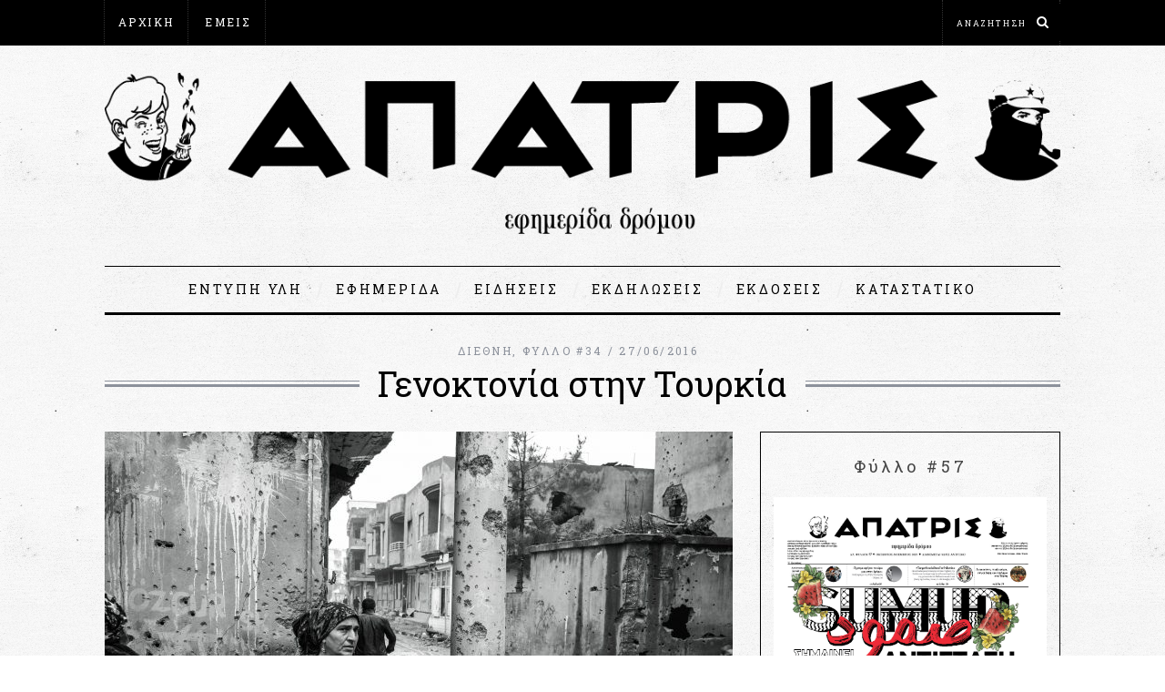

--- FILE ---
content_type: text/html; charset=UTF-8
request_url: https://apatris.org/genoktonia-stin-tourkia/
body_size: 22518
content:
<!DOCTYPE html>
<!--[if lt IE 9]><html lang="el" class="oldie"><![endif]-->
<!--[if (gte IE 9) | !(IE)]><!--><html lang="el" class="modern"><!--<![endif]-->
<head>
<meta charset="UTF-8" />
<meta name="viewport" content="width=device-width, initial-scale=1" />
<!--[if IE]><meta http-equiv='X-UA-Compatible' content='IE=edge,chrome=1'><![endif]-->
<title>Γενοκτονία στην Τουρκία - ΑΠΑΤΡΙΣ Εφημερίδα Δρόμου</title>
<link rel="shortcut icon" href="https://apatris.org/wp-content/uploads/2015/10/favicon.ico" />
<link rel="apple-touch-icon-precomposed" href="https://apatris.org/wp-content/uploads/2015/10/apatrislogo_retina.jpg" />

<meta name='robots' content='index, follow, max-image-preview:large, max-snippet:-1, max-video-preview:-1' />

            <script data-no-defer="1" data-ezscrex="false" data-cfasync="false" data-pagespeed-no-defer data-cookieconsent="ignore">
                var ctPublicFunctions = {"_ajax_nonce":"ab74fffbf9","_rest_nonce":"183794c66e","_ajax_url":"\/wp-admin\/admin-ajax.php","_rest_url":"https:\/\/apatris.org\/wp-json\/","data__cookies_type":"none","data__ajax_type":"rest","data__bot_detector_enabled":0,"data__frontend_data_log_enabled":1,"cookiePrefix":"","wprocket_detected":false,"host_url":"apatris.org","text__ee_click_to_select":"Click to select the whole data","text__ee_original_email":"The complete one is","text__ee_got_it":"Got it","text__ee_blocked":"Blocked","text__ee_cannot_connect":"Cannot connect","text__ee_cannot_decode":"Can not decode email. Unknown reason","text__ee_email_decoder":"CleanTalk email decoder","text__ee_wait_for_decoding":"The magic is on the way!","text__ee_decoding_process":"Please wait a few seconds while we decode the contact data."}
            </script>
        
            <script data-no-defer="1" data-ezscrex="false" data-cfasync="false" data-pagespeed-no-defer data-cookieconsent="ignore">
                var ctPublic = {"_ajax_nonce":"ab74fffbf9","settings__forms__check_internal":"0","settings__forms__check_external":"0","settings__forms__force_protection":0,"settings__forms__search_test":"1","settings__forms__wc_add_to_cart":"0","settings__data__bot_detector_enabled":0,"settings__sfw__anti_crawler":0,"blog_home":"https:\/\/apatris.org\/","pixel__setting":"3","pixel__enabled":false,"pixel__url":"https:\/\/moderate9-v4.cleantalk.org\/pixel\/a6b6c1dd4e6e657df1a12534d64f7a8d.gif","data__email_check_before_post":"1","data__email_check_exist_post":0,"data__cookies_type":"none","data__key_is_ok":false,"data__visible_fields_required":true,"wl_brandname":"Anti-Spam by CleanTalk","wl_brandname_short":"CleanTalk","ct_checkjs_key":1484755028,"emailEncoderPassKey":"35ee282710950e559821bc6abc5a47e8","bot_detector_forms_excluded":"W10=","advancedCacheExists":false,"varnishCacheExists":false,"wc_ajax_add_to_cart":false}
            </script>
        
	<!-- This site is optimized with the Yoast SEO plugin v26.8 - https://yoast.com/product/yoast-seo-wordpress/ -->
	<meta name="description" content="Η Nusaybin παραδίδεται μετά από 74 ημέρες ολοκληρωτικά κατεστραμμένη, αφήνοντας ερείπια και εκκωφαντική σιωπή. Το μόνο που ζήτησε ήταν αυτόνομη τοπική αυτοδιοίκηση, φεμινισμό και πραγματική δημοκρατία." />
	<link rel="canonical" href="https://apatris.org/genoktonia-stin-tourkia/" />
	<meta property="og:locale" content="el_GR" />
	<meta property="og:type" content="article" />
	<meta property="og:title" content="Γενοκτονία στην Τουρκία - ΑΠΑΤΡΙΣ Εφημερίδα Δρόμου" />
	<meta property="og:description" content="Η Nusaybin παραδίδεται μετά από 74 ημέρες ολοκληρωτικά κατεστραμμένη, αφήνοντας ερείπια και εκκωφαντική σιωπή. Το μόνο που ζήτησε ήταν αυτόνομη τοπική αυτοδιοίκηση, φεμινισμό και πραγματική δημοκρατία." />
	<meta property="og:url" content="https://apatris.org/genoktonia-stin-tourkia/" />
	<meta property="og:site_name" content="ΑΠΑΤΡΙΣ Εφημερίδα Δρόμου" />
	<meta property="article:published_time" content="2016-06-27T13:15:32+00:00" />
	<meta property="article:modified_time" content="2021-02-05T00:33:31+00:00" />
	<meta property="og:image" content="https://apatris.org/wp-content/uploads/2016/06/29mag-29turkey-t_CA2-superJumbo.jpg" />
	<meta property="og:image:width" content="2048" />
	<meta property="og:image:height" content="1366" />
	<meta property="og:image:type" content="image/jpeg" />
	<meta name="author" content="Stelinsky" />
	<meta name="twitter:card" content="summary_large_image" />
	<meta name="twitter:label1" content="Συντάχθηκε από" />
	<meta name="twitter:data1" content="Stelinsky" />
	<script type="application/ld+json" class="yoast-schema-graph">{"@context":"https://schema.org","@graph":[{"@type":"Article","@id":"https://apatris.org/genoktonia-stin-tourkia/#article","isPartOf":{"@id":"https://apatris.org/genoktonia-stin-tourkia/"},"author":{"name":"Stelinsky","@id":"https://apatris.org/#/schema/person/5bc1141f84b6204614d7b57d2c75c76c"},"headline":"Γενοκτονία στην Τουρκία","datePublished":"2016-06-27T13:15:32+00:00","dateModified":"2021-02-05T00:33:31+00:00","mainEntityOfPage":{"@id":"https://apatris.org/genoktonia-stin-tourkia/"},"wordCount":18,"publisher":{"@id":"https://apatris.org/#organization"},"image":{"@id":"https://apatris.org/genoktonia-stin-tourkia/#primaryimage"},"thumbnailUrl":"https://apatris.org/wp-content/uploads/2016/06/29mag-29turkey-t_CA2-superJumbo.jpg","articleSection":["ΔΙΕΘΝΗ","ΦΥΛΛΟ #34"],"inLanguage":"el"},{"@type":"WebPage","@id":"https://apatris.org/genoktonia-stin-tourkia/","url":"https://apatris.org/genoktonia-stin-tourkia/","name":"Γενοκτονία στην Τουρκία - ΑΠΑΤΡΙΣ Εφημερίδα Δρόμου","isPartOf":{"@id":"https://apatris.org/#website"},"primaryImageOfPage":{"@id":"https://apatris.org/genoktonia-stin-tourkia/#primaryimage"},"image":{"@id":"https://apatris.org/genoktonia-stin-tourkia/#primaryimage"},"thumbnailUrl":"https://apatris.org/wp-content/uploads/2016/06/29mag-29turkey-t_CA2-superJumbo.jpg","datePublished":"2016-06-27T13:15:32+00:00","dateModified":"2021-02-05T00:33:31+00:00","description":"Η Nusaybin παραδίδεται μετά από 74 ημέρες ολοκληρωτικά κατεστραμμένη, αφήνοντας ερείπια και εκκωφαντική σιωπή. Το μόνο που ζήτησε ήταν αυτόνομη τοπική αυτοδιοίκηση, φεμινισμό και πραγματική δημοκρατία.","breadcrumb":{"@id":"https://apatris.org/genoktonia-stin-tourkia/#breadcrumb"},"inLanguage":"el","potentialAction":[{"@type":"ReadAction","target":["https://apatris.org/genoktonia-stin-tourkia/"]}]},{"@type":"ImageObject","inLanguage":"el","@id":"https://apatris.org/genoktonia-stin-tourkia/#primaryimage","url":"https://apatris.org/wp-content/uploads/2016/06/29mag-29turkey-t_CA2-superJumbo.jpg","contentUrl":"https://apatris.org/wp-content/uploads/2016/06/29mag-29turkey-t_CA2-superJumbo.jpg","width":2048,"height":1366},{"@type":"BreadcrumbList","@id":"https://apatris.org/genoktonia-stin-tourkia/#breadcrumb","itemListElement":[{"@type":"ListItem","position":1,"name":"Home","item":"https://apatris.org/"},{"@type":"ListItem","position":2,"name":"Γενοκτονία στην Τουρκία"}]},{"@type":"WebSite","@id":"https://apatris.org/#website","url":"https://apatris.org/","name":"ΑΠΑΤΡΙΣ Εφημερίδα Δρόμου","description":"Ιστοσελίδα της εφημερίδας δρόμου «Άπατρις»","publisher":{"@id":"https://apatris.org/#organization"},"potentialAction":[{"@type":"SearchAction","target":{"@type":"EntryPoint","urlTemplate":"https://apatris.org/?s={search_term_string}"},"query-input":{"@type":"PropertyValueSpecification","valueRequired":true,"valueName":"search_term_string"}}],"inLanguage":"el"},{"@type":"Organization","@id":"https://apatris.org/#organization","name":"Άπατρις Εφημερίδα Δρόμου","url":"https://apatris.org/","logo":{"@type":"ImageObject","inLanguage":"el","@id":"https://apatris.org/#/schema/logo/image/","url":"https://apatris.org/wp-content/uploads/2025/05/APATRIS_logo_correct_Oct-16.png","contentUrl":"https://apatris.org/wp-content/uploads/2025/05/APATRIS_logo_correct_Oct-16.png","width":1150,"height":194,"caption":"Άπατρις Εφημερίδα Δρόμου"},"image":{"@id":"https://apatris.org/#/schema/logo/image/"}},{"@type":"Person","@id":"https://apatris.org/#/schema/person/5bc1141f84b6204614d7b57d2c75c76c","name":"Stelinsky","image":{"@type":"ImageObject","inLanguage":"el","@id":"https://apatris.org/#/schema/person/image/","url":"https://secure.gravatar.com/avatar/bb0c474cb5504a3bcd3b8f64a0c7c3d482ab39c4e034758f25e7ef2691e2d40c?s=96&d=mm&r=g","contentUrl":"https://secure.gravatar.com/avatar/bb0c474cb5504a3bcd3b8f64a0c7c3d482ab39c4e034758f25e7ef2691e2d40c?s=96&d=mm&r=g","caption":"Stelinsky"},"url":"https://apatris.org/author/stelinsky/"}]}</script>
	<!-- / Yoast SEO plugin. -->


<link rel='dns-prefetch' href='//fonts.googleapis.com' />
<link rel='preconnect' href='https://fonts.gstatic.com' crossorigin />
<link rel="alternate" type="application/rss+xml" title="Ροή RSS &raquo; ΑΠΑΤΡΙΣ Εφημερίδα Δρόμου" href="https://apatris.org/feed/" />
<link rel="alternate" type="application/rss+xml" title="Ροή Σχολίων &raquo; ΑΠΑΤΡΙΣ Εφημερίδα Δρόμου" href="https://apatris.org/comments/feed/" />
<link rel="alternate" title="oEmbed (JSON)" type="application/json+oembed" href="https://apatris.org/wp-json/oembed/1.0/embed?url=https%3A%2F%2Fapatris.org%2Fgenoktonia-stin-tourkia%2F" />
<link rel="alternate" title="oEmbed (XML)" type="text/xml+oembed" href="https://apatris.org/wp-json/oembed/1.0/embed?url=https%3A%2F%2Fapatris.org%2Fgenoktonia-stin-tourkia%2F&#038;format=xml" />
<style id='wp-img-auto-sizes-contain-inline-css' type='text/css'>
img:is([sizes=auto i],[sizes^="auto," i]){contain-intrinsic-size:3000px 1500px}
/*# sourceURL=wp-img-auto-sizes-contain-inline-css */
</style>
<style id='wp-emoji-styles-inline-css' type='text/css'>

	img.wp-smiley, img.emoji {
		display: inline !important;
		border: none !important;
		box-shadow: none !important;
		height: 1em !important;
		width: 1em !important;
		margin: 0 0.07em !important;
		vertical-align: -0.1em !important;
		background: none !important;
		padding: 0 !important;
	}
/*# sourceURL=wp-emoji-styles-inline-css */
</style>
<link rel='stylesheet' id='wp-block-library-css' href='https://apatris.org/wp-includes/css/dist/block-library/style.min.css?ver=6.9' type='text/css' media='all' />
<style id='wp-block-heading-inline-css' type='text/css'>
h1:where(.wp-block-heading).has-background,h2:where(.wp-block-heading).has-background,h3:where(.wp-block-heading).has-background,h4:where(.wp-block-heading).has-background,h5:where(.wp-block-heading).has-background,h6:where(.wp-block-heading).has-background{padding:1.25em 2.375em}h1.has-text-align-left[style*=writing-mode]:where([style*=vertical-lr]),h1.has-text-align-right[style*=writing-mode]:where([style*=vertical-rl]),h2.has-text-align-left[style*=writing-mode]:where([style*=vertical-lr]),h2.has-text-align-right[style*=writing-mode]:where([style*=vertical-rl]),h3.has-text-align-left[style*=writing-mode]:where([style*=vertical-lr]),h3.has-text-align-right[style*=writing-mode]:where([style*=vertical-rl]),h4.has-text-align-left[style*=writing-mode]:where([style*=vertical-lr]),h4.has-text-align-right[style*=writing-mode]:where([style*=vertical-rl]),h5.has-text-align-left[style*=writing-mode]:where([style*=vertical-lr]),h5.has-text-align-right[style*=writing-mode]:where([style*=vertical-rl]),h6.has-text-align-left[style*=writing-mode]:where([style*=vertical-lr]),h6.has-text-align-right[style*=writing-mode]:where([style*=vertical-rl]){rotate:180deg}
/*# sourceURL=https://apatris.org/wp-includes/blocks/heading/style.min.css */
</style>
<style id='wp-block-embed-inline-css' type='text/css'>
.wp-block-embed.alignleft,.wp-block-embed.alignright,.wp-block[data-align=left]>[data-type="core/embed"],.wp-block[data-align=right]>[data-type="core/embed"]{max-width:360px;width:100%}.wp-block-embed.alignleft .wp-block-embed__wrapper,.wp-block-embed.alignright .wp-block-embed__wrapper,.wp-block[data-align=left]>[data-type="core/embed"] .wp-block-embed__wrapper,.wp-block[data-align=right]>[data-type="core/embed"] .wp-block-embed__wrapper{min-width:280px}.wp-block-cover .wp-block-embed{min-height:240px;min-width:320px}.wp-block-embed{overflow-wrap:break-word}.wp-block-embed :where(figcaption){margin-bottom:1em;margin-top:.5em}.wp-block-embed iframe{max-width:100%}.wp-block-embed__wrapper{position:relative}.wp-embed-responsive .wp-has-aspect-ratio .wp-block-embed__wrapper:before{content:"";display:block;padding-top:50%}.wp-embed-responsive .wp-has-aspect-ratio iframe{bottom:0;height:100%;left:0;position:absolute;right:0;top:0;width:100%}.wp-embed-responsive .wp-embed-aspect-21-9 .wp-block-embed__wrapper:before{padding-top:42.85%}.wp-embed-responsive .wp-embed-aspect-18-9 .wp-block-embed__wrapper:before{padding-top:50%}.wp-embed-responsive .wp-embed-aspect-16-9 .wp-block-embed__wrapper:before{padding-top:56.25%}.wp-embed-responsive .wp-embed-aspect-4-3 .wp-block-embed__wrapper:before{padding-top:75%}.wp-embed-responsive .wp-embed-aspect-1-1 .wp-block-embed__wrapper:before{padding-top:100%}.wp-embed-responsive .wp-embed-aspect-9-16 .wp-block-embed__wrapper:before{padding-top:177.77%}.wp-embed-responsive .wp-embed-aspect-1-2 .wp-block-embed__wrapper:before{padding-top:200%}
/*# sourceURL=https://apatris.org/wp-includes/blocks/embed/style.min.css */
</style>
<style id='wp-block-group-inline-css' type='text/css'>
.wp-block-group{box-sizing:border-box}:where(.wp-block-group.wp-block-group-is-layout-constrained){position:relative}
/*# sourceURL=https://apatris.org/wp-includes/blocks/group/style.min.css */
</style>
<style id='wp-block-paragraph-inline-css' type='text/css'>
.is-small-text{font-size:.875em}.is-regular-text{font-size:1em}.is-large-text{font-size:2.25em}.is-larger-text{font-size:3em}.has-drop-cap:not(:focus):first-letter{float:left;font-size:8.4em;font-style:normal;font-weight:100;line-height:.68;margin:.05em .1em 0 0;text-transform:uppercase}body.rtl .has-drop-cap:not(:focus):first-letter{float:none;margin-left:.1em}p.has-drop-cap.has-background{overflow:hidden}:root :where(p.has-background){padding:1.25em 2.375em}:where(p.has-text-color:not(.has-link-color)) a{color:inherit}p.has-text-align-left[style*="writing-mode:vertical-lr"],p.has-text-align-right[style*="writing-mode:vertical-rl"]{rotate:180deg}
/*# sourceURL=https://apatris.org/wp-includes/blocks/paragraph/style.min.css */
</style>
<style id='global-styles-inline-css' type='text/css'>
:root{--wp--preset--aspect-ratio--square: 1;--wp--preset--aspect-ratio--4-3: 4/3;--wp--preset--aspect-ratio--3-4: 3/4;--wp--preset--aspect-ratio--3-2: 3/2;--wp--preset--aspect-ratio--2-3: 2/3;--wp--preset--aspect-ratio--16-9: 16/9;--wp--preset--aspect-ratio--9-16: 9/16;--wp--preset--color--black: #000000;--wp--preset--color--cyan-bluish-gray: #abb8c3;--wp--preset--color--white: #ffffff;--wp--preset--color--pale-pink: #f78da7;--wp--preset--color--vivid-red: #cf2e2e;--wp--preset--color--luminous-vivid-orange: #ff6900;--wp--preset--color--luminous-vivid-amber: #fcb900;--wp--preset--color--light-green-cyan: #7bdcb5;--wp--preset--color--vivid-green-cyan: #00d084;--wp--preset--color--pale-cyan-blue: #8ed1fc;--wp--preset--color--vivid-cyan-blue: #0693e3;--wp--preset--color--vivid-purple: #9b51e0;--wp--preset--gradient--vivid-cyan-blue-to-vivid-purple: linear-gradient(135deg,rgb(6,147,227) 0%,rgb(155,81,224) 100%);--wp--preset--gradient--light-green-cyan-to-vivid-green-cyan: linear-gradient(135deg,rgb(122,220,180) 0%,rgb(0,208,130) 100%);--wp--preset--gradient--luminous-vivid-amber-to-luminous-vivid-orange: linear-gradient(135deg,rgb(252,185,0) 0%,rgb(255,105,0) 100%);--wp--preset--gradient--luminous-vivid-orange-to-vivid-red: linear-gradient(135deg,rgb(255,105,0) 0%,rgb(207,46,46) 100%);--wp--preset--gradient--very-light-gray-to-cyan-bluish-gray: linear-gradient(135deg,rgb(238,238,238) 0%,rgb(169,184,195) 100%);--wp--preset--gradient--cool-to-warm-spectrum: linear-gradient(135deg,rgb(74,234,220) 0%,rgb(151,120,209) 20%,rgb(207,42,186) 40%,rgb(238,44,130) 60%,rgb(251,105,98) 80%,rgb(254,248,76) 100%);--wp--preset--gradient--blush-light-purple: linear-gradient(135deg,rgb(255,206,236) 0%,rgb(152,150,240) 100%);--wp--preset--gradient--blush-bordeaux: linear-gradient(135deg,rgb(254,205,165) 0%,rgb(254,45,45) 50%,rgb(107,0,62) 100%);--wp--preset--gradient--luminous-dusk: linear-gradient(135deg,rgb(255,203,112) 0%,rgb(199,81,192) 50%,rgb(65,88,208) 100%);--wp--preset--gradient--pale-ocean: linear-gradient(135deg,rgb(255,245,203) 0%,rgb(182,227,212) 50%,rgb(51,167,181) 100%);--wp--preset--gradient--electric-grass: linear-gradient(135deg,rgb(202,248,128) 0%,rgb(113,206,126) 100%);--wp--preset--gradient--midnight: linear-gradient(135deg,rgb(2,3,129) 0%,rgb(40,116,252) 100%);--wp--preset--font-size--small: 13px;--wp--preset--font-size--medium: 20px;--wp--preset--font-size--large: 36px;--wp--preset--font-size--x-large: 42px;--wp--preset--spacing--20: 0.44rem;--wp--preset--spacing--30: 0.67rem;--wp--preset--spacing--40: 1rem;--wp--preset--spacing--50: 1.5rem;--wp--preset--spacing--60: 2.25rem;--wp--preset--spacing--70: 3.38rem;--wp--preset--spacing--80: 5.06rem;--wp--preset--shadow--natural: 6px 6px 9px rgba(0, 0, 0, 0.2);--wp--preset--shadow--deep: 12px 12px 50px rgba(0, 0, 0, 0.4);--wp--preset--shadow--sharp: 6px 6px 0px rgba(0, 0, 0, 0.2);--wp--preset--shadow--outlined: 6px 6px 0px -3px rgb(255, 255, 255), 6px 6px rgb(0, 0, 0);--wp--preset--shadow--crisp: 6px 6px 0px rgb(0, 0, 0);}:where(.is-layout-flex){gap: 0.5em;}:where(.is-layout-grid){gap: 0.5em;}body .is-layout-flex{display: flex;}.is-layout-flex{flex-wrap: wrap;align-items: center;}.is-layout-flex > :is(*, div){margin: 0;}body .is-layout-grid{display: grid;}.is-layout-grid > :is(*, div){margin: 0;}:where(.wp-block-columns.is-layout-flex){gap: 2em;}:where(.wp-block-columns.is-layout-grid){gap: 2em;}:where(.wp-block-post-template.is-layout-flex){gap: 1.25em;}:where(.wp-block-post-template.is-layout-grid){gap: 1.25em;}.has-black-color{color: var(--wp--preset--color--black) !important;}.has-cyan-bluish-gray-color{color: var(--wp--preset--color--cyan-bluish-gray) !important;}.has-white-color{color: var(--wp--preset--color--white) !important;}.has-pale-pink-color{color: var(--wp--preset--color--pale-pink) !important;}.has-vivid-red-color{color: var(--wp--preset--color--vivid-red) !important;}.has-luminous-vivid-orange-color{color: var(--wp--preset--color--luminous-vivid-orange) !important;}.has-luminous-vivid-amber-color{color: var(--wp--preset--color--luminous-vivid-amber) !important;}.has-light-green-cyan-color{color: var(--wp--preset--color--light-green-cyan) !important;}.has-vivid-green-cyan-color{color: var(--wp--preset--color--vivid-green-cyan) !important;}.has-pale-cyan-blue-color{color: var(--wp--preset--color--pale-cyan-blue) !important;}.has-vivid-cyan-blue-color{color: var(--wp--preset--color--vivid-cyan-blue) !important;}.has-vivid-purple-color{color: var(--wp--preset--color--vivid-purple) !important;}.has-black-background-color{background-color: var(--wp--preset--color--black) !important;}.has-cyan-bluish-gray-background-color{background-color: var(--wp--preset--color--cyan-bluish-gray) !important;}.has-white-background-color{background-color: var(--wp--preset--color--white) !important;}.has-pale-pink-background-color{background-color: var(--wp--preset--color--pale-pink) !important;}.has-vivid-red-background-color{background-color: var(--wp--preset--color--vivid-red) !important;}.has-luminous-vivid-orange-background-color{background-color: var(--wp--preset--color--luminous-vivid-orange) !important;}.has-luminous-vivid-amber-background-color{background-color: var(--wp--preset--color--luminous-vivid-amber) !important;}.has-light-green-cyan-background-color{background-color: var(--wp--preset--color--light-green-cyan) !important;}.has-vivid-green-cyan-background-color{background-color: var(--wp--preset--color--vivid-green-cyan) !important;}.has-pale-cyan-blue-background-color{background-color: var(--wp--preset--color--pale-cyan-blue) !important;}.has-vivid-cyan-blue-background-color{background-color: var(--wp--preset--color--vivid-cyan-blue) !important;}.has-vivid-purple-background-color{background-color: var(--wp--preset--color--vivid-purple) !important;}.has-black-border-color{border-color: var(--wp--preset--color--black) !important;}.has-cyan-bluish-gray-border-color{border-color: var(--wp--preset--color--cyan-bluish-gray) !important;}.has-white-border-color{border-color: var(--wp--preset--color--white) !important;}.has-pale-pink-border-color{border-color: var(--wp--preset--color--pale-pink) !important;}.has-vivid-red-border-color{border-color: var(--wp--preset--color--vivid-red) !important;}.has-luminous-vivid-orange-border-color{border-color: var(--wp--preset--color--luminous-vivid-orange) !important;}.has-luminous-vivid-amber-border-color{border-color: var(--wp--preset--color--luminous-vivid-amber) !important;}.has-light-green-cyan-border-color{border-color: var(--wp--preset--color--light-green-cyan) !important;}.has-vivid-green-cyan-border-color{border-color: var(--wp--preset--color--vivid-green-cyan) !important;}.has-pale-cyan-blue-border-color{border-color: var(--wp--preset--color--pale-cyan-blue) !important;}.has-vivid-cyan-blue-border-color{border-color: var(--wp--preset--color--vivid-cyan-blue) !important;}.has-vivid-purple-border-color{border-color: var(--wp--preset--color--vivid-purple) !important;}.has-vivid-cyan-blue-to-vivid-purple-gradient-background{background: var(--wp--preset--gradient--vivid-cyan-blue-to-vivid-purple) !important;}.has-light-green-cyan-to-vivid-green-cyan-gradient-background{background: var(--wp--preset--gradient--light-green-cyan-to-vivid-green-cyan) !important;}.has-luminous-vivid-amber-to-luminous-vivid-orange-gradient-background{background: var(--wp--preset--gradient--luminous-vivid-amber-to-luminous-vivid-orange) !important;}.has-luminous-vivid-orange-to-vivid-red-gradient-background{background: var(--wp--preset--gradient--luminous-vivid-orange-to-vivid-red) !important;}.has-very-light-gray-to-cyan-bluish-gray-gradient-background{background: var(--wp--preset--gradient--very-light-gray-to-cyan-bluish-gray) !important;}.has-cool-to-warm-spectrum-gradient-background{background: var(--wp--preset--gradient--cool-to-warm-spectrum) !important;}.has-blush-light-purple-gradient-background{background: var(--wp--preset--gradient--blush-light-purple) !important;}.has-blush-bordeaux-gradient-background{background: var(--wp--preset--gradient--blush-bordeaux) !important;}.has-luminous-dusk-gradient-background{background: var(--wp--preset--gradient--luminous-dusk) !important;}.has-pale-ocean-gradient-background{background: var(--wp--preset--gradient--pale-ocean) !important;}.has-electric-grass-gradient-background{background: var(--wp--preset--gradient--electric-grass) !important;}.has-midnight-gradient-background{background: var(--wp--preset--gradient--midnight) !important;}.has-small-font-size{font-size: var(--wp--preset--font-size--small) !important;}.has-medium-font-size{font-size: var(--wp--preset--font-size--medium) !important;}.has-large-font-size{font-size: var(--wp--preset--font-size--large) !important;}.has-x-large-font-size{font-size: var(--wp--preset--font-size--x-large) !important;}
/*# sourceURL=global-styles-inline-css */
</style>

<style id='classic-theme-styles-inline-css' type='text/css'>
/*! This file is auto-generated */
.wp-block-button__link{color:#fff;background-color:#32373c;border-radius:9999px;box-shadow:none;text-decoration:none;padding:calc(.667em + 2px) calc(1.333em + 2px);font-size:1.125em}.wp-block-file__button{background:#32373c;color:#fff;text-decoration:none}
/*# sourceURL=/wp-includes/css/classic-themes.min.css */
</style>
<link rel='stylesheet' id='categories-images-styles-css' href='https://apatris.org/wp-content/plugins/categories-images/assets/css/zci-styles.css?ver=3.3.1' type='text/css' media='all' />
<link rel='stylesheet' id='cleantalk-public-css-css' href='https://apatris.org/wp-content/plugins/cleantalk-spam-protect/css/cleantalk-public.min.css?ver=6.71.1_1769420366' type='text/css' media='all' />
<link rel='stylesheet' id='cleantalk-email-decoder-css-css' href='https://apatris.org/wp-content/plugins/cleantalk-spam-protect/css/cleantalk-email-decoder.min.css?ver=6.71.1_1769420366' type='text/css' media='all' />
<link rel='stylesheet' id='fancybox-for-wp-css' href='https://apatris.org/wp-content/plugins/fancybox-for-wordpress/assets/css/fancybox.css?ver=1.3.4' type='text/css' media='all' />
<link rel='stylesheet' id='sc-frontend-style-css' href='https://apatris.org/wp-content/plugins/shortcodes-indep/css/frontend-style.css?ver=6.9' type='text/css' media='all' />
<link rel='stylesheet' id='main-style-css' href='https://apatris.org/wp-content/themes/simplemag/style.css?ver=6.9' type='text/css' media='all' />
<link rel="preload" as="style" href="https://fonts.googleapis.com/css?family=Roboto%20Slab&#038;subset=greek-ext&#038;display=swap&#038;ver=1761733272" /><link rel="stylesheet" href="https://fonts.googleapis.com/css?family=Roboto%20Slab&#038;subset=greek-ext&#038;display=swap&#038;ver=1761733272" media="print" onload="this.media='all'"><noscript><link rel="stylesheet" href="https://fonts.googleapis.com/css?family=Roboto%20Slab&#038;subset=greek-ext&#038;display=swap&#038;ver=1761733272" /></noscript><script type="text/javascript" src="https://apatris.org/wp-content/plugins/cleantalk-spam-protect/js/apbct-public-bundle_gathering.min.js?ver=6.71.1_1769420366" id="apbct-public-bundle_gathering.min-js-js"></script>
<script type="text/javascript" src="https://apatris.org/wp-includes/js/jquery/jquery.min.js?ver=3.7.1" id="jquery-core-js"></script>
<script type="text/javascript" src="https://apatris.org/wp-includes/js/jquery/jquery-migrate.min.js?ver=3.4.1" id="jquery-migrate-js"></script>
<script type="text/javascript" src="https://apatris.org/wp-content/plugins/fancybox-for-wordpress/assets/js/purify.min.js?ver=1.3.4" id="purify-js"></script>
<script type="text/javascript" src="https://apatris.org/wp-content/plugins/fancybox-for-wordpress/assets/js/jquery.fancybox.js?ver=1.3.4" id="fancybox-for-wp-js"></script>
<link rel="https://api.w.org/" href="https://apatris.org/wp-json/" /><link rel="alternate" title="JSON" type="application/json" href="https://apatris.org/wp-json/wp/v2/posts/1819" /><link rel="EditURI" type="application/rsd+xml" title="RSD" href="https://apatris.org/xmlrpc.php?rsd" />
<meta name="generator" content="WordPress 6.9" />
<link rel='shortlink' href='https://apatris.org/?p=1819' />
<meta name="generator" content="Redux 4.5.10" />
<!-- Fancybox for WordPress v3.3.7 -->
<style type="text/css">
	.fancybox-slide--image .fancybox-content{background-color: #FFFFFF}div.fancybox-caption{display:none !important;}
	
	img.fancybox-image{border-width:10px;border-color:#FFFFFF;border-style:solid;}
	div.fancybox-bg{background-color:rgba(102,102,102,0.3);opacity:1 !important;}div.fancybox-content{border-color:#FFFFFF}
	div#fancybox-title{background-color:#FFFFFF}
	div.fancybox-content{background-color:#FFFFFF}
	div#fancybox-title-inside{color:#333333}
	
	
	
	div.fancybox-caption p.caption-title{display:inline-block}
	div.fancybox-caption p.caption-title{font-size:14px}
	div.fancybox-caption p.caption-title{color:#333333}
	div.fancybox-caption {color:#333333}div.fancybox-caption p.caption-title {background:#fff; width:auto;padding:10px 30px;}div.fancybox-content p.caption-title{color:#333333;margin: 0;padding: 5px 0;}body.fancybox-active .fancybox-container .fancybox-stage .fancybox-content .fancybox-close-small{display:block;}
</style><script type="text/javascript">
	jQuery(function () {

		var mobileOnly = false;
		
		if (mobileOnly) {
			return;
		}

		jQuery.fn.getTitle = function () { // Copy the title of every IMG tag and add it to its parent A so that fancybox can show titles
			var arr = jQuery("a[data-fancybox]");jQuery.each(arr, function() {var title = jQuery(this).children("img").attr("title") || '';var figCaptionHtml = jQuery(this).next("figcaption").html() || '';var processedCaption = figCaptionHtml;if (figCaptionHtml.length && typeof DOMPurify === 'function') {processedCaption = DOMPurify.sanitize(figCaptionHtml, {USE_PROFILES: {html: true}});} else if (figCaptionHtml.length) {processedCaption = jQuery("<div>").text(figCaptionHtml).html();}var newTitle = title;if (processedCaption.length) {newTitle = title.length ? title + " " + processedCaption : processedCaption;}if (newTitle.length) {jQuery(this).attr("title", newTitle);}});		}

		// Supported file extensions

				var thumbnails = jQuery("a:has(img)").not(".nolightbox").not('.envira-gallery-link').not('.ngg-simplelightbox').filter(function () {
			return /\.(jpe?g|png|gif|mp4|webp|bmp|pdf)(\?[^/]*)*$/i.test(jQuery(this).attr('href'))
		});
		

		// Add data-type iframe for links that are not images or videos.
		var iframeLinks = jQuery('.fancyboxforwp').filter(function () {
			return !/\.(jpe?g|png|gif|mp4|webp|bmp|pdf)(\?[^/]*)*$/i.test(jQuery(this).attr('href'))
		}).filter(function () {
			return !/vimeo|youtube/i.test(jQuery(this).attr('href'))
		});
		iframeLinks.attr({"data-type": "iframe"}).getTitle();

		
		// Gallery type BY POST and on post or page (so only one post or page is visible)
				// Gallery by post
		thumbnails.addClass("fancyboxforwp").attr("data-fancybox", "gallery").getTitle();
		iframeLinks.attr({"data-fancybox": "gallery"}).getTitle();

		
		// Gallery type ALL
		
		// Call fancybox and apply it on any link with a rel atribute that starts with "fancybox", with the options set on the admin panel
		jQuery("a.fancyboxforwp").fancyboxforwp({
			loop: false,
			smallBtn: true,
			zoomOpacity: "auto",
			animationEffect: "fade",
			animationDuration: 500,
			transitionEffect: "fade",
			transitionDuration: "300",
			overlayShow: true,
			overlayOpacity: "0.3",
			titleShow: true,
			titlePosition: "inside",
			keyboard: true,
			showCloseButton: true,
			arrows: true,
			clickContent:false,
			clickSlide: "close",
			mobile: {
				clickContent: function (current, event) {
					return current.type === "image" ? "toggleControls" : false;
				},
				clickSlide: function (current, event) {
					return current.type === "image" ? "close" : "close";
				},
			},
			wheel: false,
			toolbar: true,
			preventCaptionOverlap: true,
			onInit: function() { },			onDeactivate
	: function() { },		beforeClose: function() { },			afterShow: function(instance) { jQuery( ".fancybox-image" ).on("click", function( ){ ( instance.isScaledDown() ) ? instance.scaleToActual() : instance.scaleToFit() }) },				afterClose: function() { },					caption : function( instance, item ) {var title = "";if("undefined" != typeof jQuery(this).context ){var title = jQuery(this).context.title;} else { var title = ("undefined" != typeof jQuery(this).attr("title")) ? jQuery(this).attr("title") : false;}var caption = jQuery(this).data('caption') || '';if ( item.type === 'image' && title.length ) {caption = (caption.length ? caption + '<br />' : '') + '<p class="caption-title">'+jQuery("<div>").text(title).html()+'</p>' ;}if (typeof DOMPurify === "function" && caption.length) { return DOMPurify.sanitize(caption, {USE_PROFILES: {html: true}}); } else { return jQuery("<div>").text(caption).html(); }},
		afterLoad : function( instance, current ) {var captionContent = current.opts.caption || '';var sanitizedCaptionString = '';if (typeof DOMPurify === 'function' && captionContent.length) {sanitizedCaptionString = DOMPurify.sanitize(captionContent, {USE_PROFILES: {html: true}});} else if (captionContent.length) { sanitizedCaptionString = jQuery("<div>").text(captionContent).html();}if (sanitizedCaptionString.length) { current.$content.append(jQuery('<div class=\"fancybox-custom-caption inside-caption\" style=\" position: absolute;left:0;right:0;color:#000;margin:0 auto;bottom:0;text-align:center;background-color:#FFFFFF \"></div>').html(sanitizedCaptionString)); }},
			})
		;

			})
</script>
<!-- END Fancybox for WordPress -->
<style type="text/css">
.main-menu > ul > li:hover > a {color:#333;}.secondary-menu ul > li:hover > a {color:#ffcc0d;}.main-menu > ul > .link-arrow > a:after{border-color:transparent transparent #ffcc0d;}.main-menu > ul > li > .sub-menu{border-top-color:#ffcc0d;}.modern .content-over-image figure:before{opacity:0.5;}.top-strip #searchform input, .top-strip #searchform button{color:#ffffff}.modern .content-over-image:hover figure:before{opacity:0.8;}.main-menu .sub-menu .sub-links a:after{background-color:#ffffff}.sidebar .widget{border-bottom:1px solid #000;}.footer-sidebar .widget_rss li:after,.footer-sidebar .widget_pages li a:after,.footer-sidebar .widget_nav_menu li a:after,.footer-sidebar .widget_categories ul li:after, .footer-sidebar .widget_recent_entries li:after,.footer-sidebar .widget_recent_comments li:after{background-color:#ffffff;}.footer-sidebar .widget_ti_latest_comments .comment-text:after{border-bottom-color:#3e3e3f;}.footer-sidebar .widget_ti_latest_comments .comment-text:before{border-bottom-color:#585b61;}.footer-sidebar .widget_ti_latest_comments .comment-text{border-color:#585b61;}
.sub-menu-columns .sub-menu .sub-links > .menu-item-has-children > a {color:#ffcc0d;}
.title-with-sep{background:url("https://apatris.org/wp-content/themes/simplemag/images/section-header.png") repeat-x 0 50%;}
@media only screen and (min-width: 751px) {#gallery-carousel,#gallery-carousel .gallery-item{height:440px;}}
/* Custom CSS */
.ltr .entry-content > p:first-of-type::first-letter {
    float: none;
    font-size: inherit;
    line-height: normal;
    padding: 0;
}
nav li, input#s, .tagline, .sub-title, .widget h3, .entry-header, .comment-box label, .section-header, .comment-meta, .comment .vcard, .widget-post-title, .widget_pages li, .widget_nav_menu li, .widget_categories li, .comment-reply-link, #submit, .widget h4, .copyright, .entry-meta, .top-strip nav, input[type="submit"], [class*="read-more"], .slide-dock h4, .related-posts h4, .secondary-menu li, .sub-menu li {
  letter-spacing: 0.2em;
  text-transform: none;
}
.title-text h2, .page-content h2, .entry-content h2 {
  font-size: 24px;
  line-height: 28px;
}
.main-menu {
z-index: 2000!important;
}
#masthead #searchform input[type="text"] {
font-size: 9px;
}</style>
<script type="text/javascript">
  (function(i,s,o,g,r,a,m){i['GoogleAnalyticsObject']=r;i[r]=i[r]||function(){
  (i[r].q=i[r].q||[]).push(arguments)},i[r].l=1*new Date();a=s.createElement(o),
  m=s.getElementsByTagName(o)[0];a.async=1;a.src=g;m.parentNode.insertBefore(a,m)
  })(window,document,'script','//www.google-analytics.com/analytics.js','ga');

  ga('create', 'UA-71393512-1', 'auto');
  ga('send', 'pageview');


</script>
<style id="ti_option-dynamic-css" title="dynamic-css" class="redux-options-output">h1, h2, h3, h4, h5, h6, .main-menu a, .secondary-menu a, .widget_pages, .widget_categories, .widget_nav_menu, .tagline, .sub-title, .entry-meta, .entry-note, .read-more, #submit, .ltr .single .entry-content > p:first-of-type:first-letter, input#s, .single-author-box .vcard, .comment-author, .comment-meta, .comment-reply-link, #respond label, .copyright, #wp-calendar tbody, .latest-reviews i, .score-box .total{font-family:"Roboto Slab";font-weight:normal;font-style:normal;}.title-with-sep, .title-with-bg, .classic-layout .entry-title, .posts-slider .entry-title{font-size:38px;}.main-menu > ul > li{font-size:14px;}body{font-family:"Roboto Slab";font-weight:normal;font-style:normal;font-size:14px;}body, .site-content, .layout-full .title-with-sep .title, .layout-full .title-with-sep .entry-title{background-color:#fff;background-repeat:repeat;background-image:url('https://apatris.org/wp-content/uploads/2015/06/bg.gif');}.entry-image, .paging-navigation .current, .link-pages span, .score-line span, .entry-breakdown .item .score-line, .widget_ti_most_commented span, .all-news-link .read-more{background-color:#ffcc0d;}.paging-navigation .current, .widget span i, .score-line span i, .all-news-link .read-more{color:#000000;}#masthead, .main-menu-fixed{background-color:transparent;}.top-strip, .secondary-menu .sub-menu, .top-strip #searchform input[type="text"], .top-strip .social li ul{background-color:#000000;}.secondary-menu a{color:#ffffff;}.secondary-menu a:hover{color:#ffcc0d;}.secondary-menu li, .top-strip #searchform input[type="text"]{border-color:#333333;}.top-strip .social li a{color:#8c919b;}.main-menu,.sticky-active .main-menu-fixed{background-color:transparent;}.main-menu > ul > li > a{color:#000;}.main-menu > ul > li > a:hover{color:#333;}.main-menu > ul > li:after{color:#eeeeee;}.main-menu{border-top:1px solid #000;}.main-menu{border-bottom:3px solid #000;}.main-menu .sub-menu,.main-menu .sub-menu-two-columns .sub-menu:before{background-color:#3d3c41;}.sub-links li a{color:#ffffff;}.sub-links li a:hover{color:#ffcc0d;}.main-menu .sub-menu .sub-links a:after{background-color:#1e1e1e;}.main-menu .sub-menu:after{background-color:#242628;}.sub-posts li a{color:#ffffff;}.sub-posts li a:hover{color:#ffcc0d;}.modern .content-over-image figure:before{background-color:#000000;}.sidebar{border-top:1px solid #000;border-bottom:1px solid #000;border-left:1px solid #000;border-right:1px solid #000;}.slide-dock{background-color:#ffffff;}.slide-dock h3, .slide-dock a, .slide-dock p{color:#000000;}.footer-sidebar, .widget_ti_most_commented li a{background-color:#3e3e3f;}.footer-sidebar .widget h3{color:#ffcc0d;}.footer-sidebar{color:#8c919b;}.footer-sidebar .widget a{color:#ffffff;}.footer-sidebar .widget a:hover{color:#ffcc0d;}.widget-area-2, .widget-area-3, .footer-sidebar .widget{border-top:1px dotted #585b61;border-bottom:1px dotted #585b61;border-left:1px dotted #585b61;border-right:1px dotted #585b61;}.copyright{background-color:#242628;}.copyright, .copyright a{color:#8c919b;}</style>
<link rel='stylesheet' id='redux-custom-fonts-css' href='//apatris.org/wp-content/uploads/redux/custom-fonts/fonts.css?ver=1674164390' type='text/css' media='all' />
</head>

<body class="wp-singular post-template-default single single-post postid-1819 single-format-standard wp-theme-simplemag ltr" itemscope itemtype="http://schema.org/WebPage">

    <div id="pageslide" class="st-menu st-effect">
    	<a href="#" id="close-pageslide"><i class="icomoon-remove-sign"></i></a>
    </div><!-- Sidebar in Mobile View -->
    
	    <section id="site" class="layout-full">
        <div class="site-content">
    
            <header id="masthead" role="banner" class="clearfix with-menu top-strip-fixed" itemscope itemtype="http://schema.org/WPHeader">
                
                <div class="no-print top-strip">
                    <div class="wrapper clearfix">
            
                        
<form apbct-form-sign="native_search" method="get" id="searchform" action="https://apatris.org/" role="search">
	<input type="text" name="s" id="s" value="ΑΝΑΖΗΤΗΣΗ" onfocus="if(this.value=='ΑΝΑΖΗΤΗΣΗ')this.value='';" onblur="if(this.value=='')this.value='ΑΝΑΖΗΤΗΣΗ';" />
    <button type="submit">
    	<i class="icomoon-search"></i>
    </button>
<input
                    class="apbct_special_field apbct_email_id__search_form"
                    name="apbct__email_id__search_form"
                    aria-label="apbct__label_id__search_form"
                    type="text" size="30" maxlength="200" autocomplete="off"
                    value=""
                /><input
                   id="apbct_submit_id__search_form" 
                   class="apbct_special_field apbct__email_id__search_form"
                   name="apbct__label_id__search_form"
                   aria-label="apbct_submit_name__search_form"
                   type="submit"
                   size="30"
                   maxlength="200"
                   value="52656"
               /></form>                        
                        <a href="#" id="open-pageslide" data-effect="st-effect"><i class="icomoon-menu"></i></a>
                        
                        <nav class="secondary-menu" role="navigation" itemscope="itemscope" itemtype="http://schema.org/SiteNavigationElement"><ul id="menu-top_menu" class="menu"><li id="menu-item-10" class="menu-item menu-item-type-post_type menu-item-object-page menu-item-home menu-item-10"><a href="https://apatris.org/">ΑΡΧΙΚΗ</a></li>
<li id="menu-item-34" class="menu-item menu-item-type-post_type menu-item-object-page menu-item-privacy-policy menu-item-34"><a rel="privacy-policy" href="https://apatris.org/who-we-are/">ΕΜΕΙΣ</a></li>
</ul></nav>                    </div><!-- .wrapper -->
                </div><!-- .top-strip -->
                
                
                <div id="branding" class="animated">
                    <div class="wrapper">
                    
<div class="header header-default">
    <a class="logo" href="https://apatris.org/">
        <img src="https://apatris.org/wp-content/uploads/2018/06/APATRIS_logo_correct_Oct-16.png" alt="ΑΠΑΤΡΙΣ Εφημερίδα Δρόμου - Ιστοσελίδα της εφημερίδας δρόμου «Άπατρις»" width="1150" height="194" />
    </a><!-- Logo -->
    
    </div><!-- .header-default -->                    </div><!-- .wrapper -->
                </div><!-- #branding -->
                
				<div class="no-print animated main-menu-container"><nav class="wrapper main-menu" role="navigation" itemscope="itemscope" itemtype="http://schema.org/SiteNavigationElement"><ul id="menu-main_menu" class="menu"><li id="menu-item-36" class="menu-item menu-item-type-taxonomy menu-item-object-category current-post-ancestor menu-item-has-children"><a href="https://apatris.org/topics/print/">ΕΝΤΥΠΗ ΥΛΗ</a>
<ul class="sub-links">
	<li id="menu-item-1564" class="menu-item menu-item-type-taxonomy menu-item-object-category current-post-ancestor"><a href="https://apatris.org/topics/issues/">ΦΥΛΛΑ</a></li>
	<li id="menu-item-1567" class="menu-item menu-item-type-taxonomy menu-item-object-category menu-item-has-children"><a href="https://apatris.org/topics/print/monimes-stiles/">ΜΟΝΙΜΕΣ ΣΤΗΛΕΣ</a>
	<ul class="sub-links">
		<li id="menu-item-1574" class="menu-item menu-item-type-taxonomy menu-item-object-category"><a href="https://apatris.org/topics/print/esoterika-nea/">ΜΙΚΡΑ-ΜΕΓΑΛΑ ΕΣΩΤΕΡΙΚΑ ΝΕΑ</a></li>
		<li id="menu-item-1572" class="menu-item menu-item-type-taxonomy menu-item-object-category"><a href="https://apatris.org/topics/print/diethni/mikra-megala-diethni/">ΜΙΚΡΑ-ΜΕΓΑΛΑ ΔΙΕΘΝΗ</a></li>
		<li id="menu-item-6089" class="menu-item menu-item-type-taxonomy menu-item-object-category"><a href="https://apatris.org/topics/print/when-the-city-burning/">WHEN THE CITY IS BURNING</a></li>
		<li id="menu-item-6099" class="menu-item menu-item-type-taxonomy menu-item-object-category"><a href="https://apatris.org/topics/print/editorial/">EDITORIAL</a></li>
		<li id="menu-item-6093" class="menu-item menu-item-type-taxonomy menu-item-object-category"><a href="https://apatris.org/topics/ergatika/">ΕΡΓΑΤΙΚΑ</a></li>
		<li id="menu-item-1568" class="menu-item menu-item-type-taxonomy menu-item-object-category"><a href="https://apatris.org/topics/print/monimes-stiles/ex-libris/">EX LIBRIS</a></li>
		<li id="menu-item-1569" class="menu-item menu-item-type-taxonomy menu-item-object-category"><a href="https://apatris.org/topics/print/monimes-stiles/epi-tou-piestiriou/">ΕΠΙ ΤΟΥ ΠΙΕΣΤΗΡΙΟΥ</a></li>
		<li id="menu-item-6098" class="menu-item menu-item-type-taxonomy menu-item-object-category"><a href="https://apatris.org/topics/print/monimes-stiles/opisthofyllo/">ΟΠΙΣΘΟΦΥΛΛΟ</a></li>
	</ul>
</li>
	<li id="menu-item-6105" class="menu-item menu-item-type-taxonomy menu-item-object-category"><a href="https://apatris.org/topics/print/kentriko/">ΚΕΝΤΡΙΚΟ</a></li>
	<li id="menu-item-6104" class="menu-item menu-item-type-taxonomy menu-item-object-category"><a href="https://apatris.org/topics/print/entheto/">ΕΝΘΕΤΟ</a></li>
	<li id="menu-item-1570" class="menu-item menu-item-type-taxonomy menu-item-object-category"><a href="https://apatris.org/topics/print/sto-dromo/">ΣΤΟΝ ΔΡΟΜΟ</a></li>
	<li id="menu-item-1571" class="menu-item menu-item-type-taxonomy menu-item-object-category"><a href="https://apatris.org/topics/print/analisis/">ΑΝΑΛΥΣΕΙΣ</a></li>
	<li id="menu-item-6090" class="menu-item menu-item-type-taxonomy menu-item-object-category current-post-ancestor current-menu-parent current-post-parent"><a href="https://apatris.org/topics/print/diethni/">ΔΙΕΘΝΗ</a></li>
	<li id="menu-item-6097" class="menu-item menu-item-type-taxonomy menu-item-object-category"><a href="https://apatris.org/topics/print/prosfyges-metanastes/">ΜΕΤΑΝΑΣΤ(ΡΙ)ΕΣ</a></li>
	<li id="menu-item-6091" class="menu-item menu-item-type-taxonomy menu-item-object-category"><a href="https://apatris.org/topics/print/perivallon/">ΠΕΡΙΒΑΛΛΟΝ</a></li>
	<li id="menu-item-6107" class="menu-item menu-item-type-taxonomy menu-item-object-category"><a href="https://apatris.org/topics/print/emfylo/">ΕΜΦΥΛΟ</a></li>
	<li id="menu-item-6095" class="menu-item menu-item-type-taxonomy menu-item-object-category"><a href="https://apatris.org/topics/fylakes/">ΦΥΛΑΚΕΣ</a></li>
	<li id="menu-item-6325" class="menu-item menu-item-type-taxonomy menu-item-object-category"><a href="https://apatris.org/topics/print/cinema/">ΣΙΝΕΜΑ</a></li>
	<li id="menu-item-1575" class="menu-item menu-item-type-taxonomy menu-item-object-category"><a href="https://apatris.org/topics/istorika/">ΙΣΤΟΡΙΚΑ</a></li>
	<li id="menu-item-1573" class="menu-item menu-item-type-taxonomy menu-item-object-category"><a href="https://apatris.org/topics/library/">ΒΙΒΛΙΟΘΗΚΗ</a></li>
	<li id="menu-item-6092" class="menu-item menu-item-type-taxonomy menu-item-object-category"><a href="https://apatris.org/topics/print/filathlitika/">ΦΙΛΑΘΛΗΤΙΚΑ</a></li>
</ul>
</li>
<li id="menu-item-16637" class="menu-item menu-item-type-taxonomy menu-item-object-category"><a href="https://apatris.org/topics/efimerida/">ΕΦΗΜΕΡΙΔΑ</a></li>
<li id="menu-item-1559" class="menu-item menu-item-type-taxonomy menu-item-object-category menu-item-has-children"><a href="https://apatris.org/topics/apatris-press/">ΕΙΔΗΣΕΙΣ</a>
<ul class="sub-links">
	<li id="menu-item-6094" class="menu-item menu-item-type-taxonomy menu-item-object-category"><a href="https://apatris.org/topics/apatris-press/texts-in-greek/antapokrisis/">ΑΝΤΑΠΟΚΡΙΣΕΙΣ</a></li>
	<li id="menu-item-6102" class="menu-item menu-item-type-taxonomy menu-item-object-category"><a href="https://apatris.org/topics/apatris-press/texts-in-english/">ΞΕΝΟΓΛΩΣΣΑ ΚΕΙΜΕΝΑ</a></li>
	<li id="menu-item-6103" class="menu-item menu-item-type-taxonomy menu-item-object-category"><a href="https://apatris.org/topics/republications/">ΑΝΑΔΗΜΟΣΙΕΥΣΕΙΣ</a></li>
	<li id="menu-item-6133" class="menu-item menu-item-type-taxonomy menu-item-object-category"><a href="https://apatris.org/topics/apatris-press/%ce%b1%cf%86%ce%b9%cf%83%ce%b5%cf%83/">ΑΦΙΣΕΣ</a></li>
</ul>
</li>
<li id="menu-item-1563" class="menu-item menu-item-type-taxonomy menu-item-object-category"><a href="https://apatris.org/topics/events/">ΕΚΔΗΛΩΣΕΙΣ</a></li>
<li id="menu-item-1566" class="menu-item menu-item-type-taxonomy menu-item-object-category"><a href="https://apatris.org/topics/publications/">ΕΚΔΟΣΕΙΣ</a></li>
<li id="menu-item-14294" class="menu-item menu-item-type-post_type menu-item-object-post"><a href="https://apatris.org/to-katastatiko-tis-efimeridas-dromoy/">ΚΑΤΑΣΤΑΤΙΚΟ</a></li>
</ul></nav></div>            
            </header><!-- #masthead -->
    <main id="content" class="clearfix animated" role="main" itemprop="mainContentOfPage" itemscope itemtype="http://schema.org/Blog">

    
        <article id="post-1819" class="post-1819 post type-post status-publish format-standard has-post-thumbnail hentry category-diethni category-405" itemscope itemtype="http://schema.org/Article">

            <header class="wrapper entry-header page-header">
                <div class="entry-meta">
                                        <span class="entry-category"><a href="https://apatris.org/topics/print/diethni/" >ΔΙΕΘΝΗ</a>, <a href="https://apatris.org/topics/issues/34/" >ΦΥΛΛΟ #34</a></span><time class="entry-date updated" datetime="2016-06-27T16:15:32+03:00" itemprop="datePublished">27/06/2016</time>                </div>
                
                <div class="title-with-sep single-title">
                    <h1 class="entry-title" itemprop="headline">Γενοκτονία στην Τουρκία</h1>
                </div>
            </header>

                                            

            <div class="wrapper">

                                <div class="grids">
                    <div class="grid-8 column-1">
                
                                            <div class="entry-media">
                            <figure class="base-image"><img width="690" height="460" src="https://apatris.org/wp-content/uploads/2016/06/29mag-29turkey-t_CA2-superJumbo-690x460.jpg" class="attachment-medium-size size-medium-size wp-post-image" alt="" itemprop="image" decoding="async" fetchpriority="high" srcset="https://apatris.org/wp-content/uploads/2016/06/29mag-29turkey-t_CA2-superJumbo-690x460.jpg 690w, https://apatris.org/wp-content/uploads/2016/06/29mag-29turkey-t_CA2-superJumbo-1050x700.jpg 1050w, https://apatris.org/wp-content/uploads/2016/06/29mag-29turkey-t_CA2-superJumbo-330x220.jpg 330w, https://apatris.org/wp-content/uploads/2016/06/29mag-29turkey-t_CA2-superJumbo-768x512.jpg 768w, https://apatris.org/wp-content/uploads/2016/06/29mag-29turkey-t_CA2-superJumbo-1536x1025.jpg 1536w, https://apatris.org/wp-content/uploads/2016/06/29mag-29turkey-t_CA2-superJumbo.jpg 2048w" sizes="(max-width: 690px) 100vw, 690px" /></figure>                        </div>
                    
                    
                    
                    <div class="single-box clearfix entry-content" itemprop="articleBody">
                        <p>Η Nusaybin παραδίδεται μετά από 74 ημέρες ολοκληρωτικά κατεστραμμένη, αφήνοντας ερείπια και εκκωφαντική σιωπή. Το μόνο που ζήτησε ήταν αυτόνομη τοπική αυτοδιοίκηση, φεμινισμό και πραγματική δημοκρατία. Η Nusaybin είναι μία από τις πολλές κουρδικές πόλεις που αφανίστηκαν από τον δικτάτορα Ερντογάν, τον αγαπημένο της Ευρώπης.</p>
<p>Οι εικόνες που παρουσιάζονται σε αυτό το άρθρο εξηγούν τα πάντα. Η Nusaybin δεν υπάρχει πια. Ανάμεσα στα ερείπια του σήμερα, μερικές δεκάδες άνθρωποι που αντιστάθηκαν,για 74 ημέρες στην βάναυση επίθεση από τον τουρκικό στρατό, έχουν παραδοθεί.</p>
<p>Με εντολή του Πρόεδρου Ερντογάν: ενώ εκβιάζει την ΕΕ για δισεκατομμύρια, στη Τουρκία μπορεί να υπερηφανεύεται για την γενοκτονία του κουρδικού λαού που είναι «όλοι τρομοκράτες».</p>
<p>Απάνθρωπη, δυσανάλογη, συμπεριλαμβανομένης της επίθεσης με αεροπλάνα (ναι η Τουρκία βομβάρδισε τον άμαχο πληθυσμό της τον 21ο αιώνα), άρματα μάχης και βαρύ πυροβολικό εναντίον μόλις μερικών εκατοντάδων εξεγερμένων, οπλισμένων με πολυβόλα όπλα.<br />
Στην Nusaybin υπάρχει μόνο σιωπή. Η ίδια σιωπή του συνόλου της διεθνούς κοινότητας.<br />
Οι επονομαζόμενες ανθρωπιστικές ΜΚΟ, η ευρωπαϊκή «αριστερά» που διαμαρτύρεται για άλλες συγκρούσεις όπως για τις απαιτήσεις των δεξιών στη Βενεζουέλα, οι Ηνωμένες Πολιτείες που καταδικάζουν άλλα καθεστώτα όπως στη Συρία παραμένουν σιωπηλοί μπροστά στις τουρκικές ακρότητες.<br />
Κανείς δεν έχει πάει στην Nusaybin. Μια παγκόσμια, αηδιαστική σιωπή που κάνει τα στραβά μάτια στο σύγχρονο Γκέτο της Βαρσοβίας του 2016. Δεν είναι γνωστός ακόμα και τον αριθμός των νεκρών, και δεν υπολογίζονται. Τουλάχιστον χίλιοι.</p>
<p>Η Nisêbîn, όπως ονομάζεται στην κουρδική γλώσσα, είχε 80.000 κατοίκους πριν η τουρκική κυβέρνηση του AKP να αποφασίσει να την διαγράψει από το χάρτη. Σήμερα κανείς δεν υπάρχει πλέον. Είναι όλοι πρόσφυγες στην ίδια τους τη χώρα. Αλλά πρόσφυγες που δεν μπορούν να φτάσουν στην Ευρώπη.</p>
<p>Πρόκειται για πρόσφυγες που δεν υπάρχουν για κανέναν. Δεν μπορούν να πληρώσουν για να διασχίσουν το Αιγαίο. Δεν θα έρθουν στην Ελλάδα ή την Ευρώπη. Οι εισβολείς τούς έχουν αφήσει κυριολεκτικά χωρίς σπίτια. Περισσότερα από 8.000 κτίρια καταστράφηκαν από τις τουρκικές σφαίρες και βόμβες. Έχουν χάσει τα πάντα: τα σπίτια τους, τις περιουσίες τους, τις αναμνήσεις τους, τους δρόμους τους. Στην Nisêbîn, δεν υπάρχουν ούτε σκυλιά, έχουν σκοτωθεί ή έχουν φύγει.</p>
<p>Ο βουλευτής του HDP (Λαϊκό Δημοκρατικό Κόμμα), Αλί Αταλάν, του οποίου μόλις αφαιρέθηκε η ασυλία του, έχει εκτιμήσει σε περίπου 900 χιλιάδες ευρώ την οικονομική ζημία. Σε αυτό πρέπει να προστεθούν οι 50.000 άνθρωποι που δεν ήταν σε θέση να πάνε να ζήσουν σε άλλα μέρη. Αυτοί που έχουν χάσει τα πάντα. Στους λίγους εναπομείναντες τοίχους, στρατιώτες, νεοφασίστες που έχουν γεμίσει τον τουρκικό στρατό, έχουν γράψει: «Τώρα θα δείτε τη δύναμη των Τούρκων&#8221;.</p>
<p>Ο στρατός που έχει διαπράξει αυτή την αγριότητα είναι σύμμαχός μας, ο δεύτερος στρατός του ΝΑΤΟ. Και όλα αυτά, αγγίζοντας τα όρια της ατίμωσης, με την έγκριση της Ευρωπαϊκής Ένωσης. Η οποία έδωσε σε αυτή την τουρκική ισλαμική κυβέρνηση 6 δις ευρώ για την αντιμετώπιση των προσφύγων που απορρίπτει η Ευρώπη.</p>
<p>Μια κυβέρνηση που μόλις ξόδεψε 500 εκατομμύρια ευρώ σε ένα μαρμάρινο παλάτι για τον Πρόεδρο, τον αιμοδιψή δολοφόνο Ρετζέπ Ταγίπ Ερντογάν. Με τους φόρους μας, η ΕΕ είναι συνένοχη σε αυτά τα ειδεχθή εγκλήματα. Μερικές φορές εκείνοι που δεν λένε τίποτα είναι οι πιο ένοχοι. Όπως είπε κάποτε ο Μάρτιν Λούθερ Κινγκ: «Αυτή η γενιά θα ντρέπεται όχι για τις διαβολικές πράξεις των ασεβών, αλλά για τη σιωπή των καλών ανθρώπων». Και αυτοί οι καλοί άνθρωποι είναι σιωπηλοί &#8230; με μια εκκωφαντική σιωπή.</p>
<p style="text-align: right" align="LEFT">
<em><strong>Nusaybin, Μάιος 2016, μια νέα ευρωπαϊκή πόλη μετά από μια τουρκική «ειρηνευτική επιχείρηση».</strong></em></p>
<p style="text-align: right" align="LEFT">
<p style="text-align: right" align="LEFT"><em>Αναδημοσίευση από το athens.indymedia.org. </em></p>
<p style="text-align: right" align="LEFT"><em>Η μετάφραση έγινε από τον rebellian.</em></p>
                                            </div><!-- .entry-content -->

                    
<div class="clearfix single-box social-box social-minimal">
	<h3 class="title">Μοιραστείτε το</h3>
    <ul>
        <li class="share-facebook">
            <a href="http://www.facebook.com/sharer.php?u=https://apatris.org/genoktonia-stin-tourkia/&amp;t=Γενοκτονία στην Τουρκία" target="blank">
                <i class="icomoon-facebook"></i>
                Facebook            </a>
        </li>
        <li class="share-twitter">
            <a href="https://twitter.com/intent/tweet?original_referer=https://apatris.org/genoktonia-stin-tourkia/&amp;text=Γενοκτονία στην Τουρκία&amp;tw_p=tweetbutton&amp;url=https://apatris.org/genoktonia-stin-tourkia/" target="_blank">
				<i class="icomoon-twitter"></i>
				Twitter            </a>
        </li>
        <li class="share-pinterest">
                        <a href="//pinterest.com/pin/create/button/?url=https://apatris.org/genoktonia-stin-tourkia/&amp;media=https://apatris.org/wp-content/uploads/2016/06/29mag-29turkey-t_CA2-superJumbo-1050x700.jpg&amp;description=Γενοκτονία στην Τουρκία" target="_blank">
				<i class="icomoon-pinterest"></i>
				Pinterest            </a>
        </li>
        <li class="share-gplus">
            <a href="https://plusone.google.com/_/+1/confirm?hl=en-US&amp;url=https://apatris.org/genoktonia-stin-tourkia/" target="_blank">
				<i class="icomoon-google-plus"></i>
				Google +            </a>
        </li>
        <li class="share-linkedin">
            <a href="http://www.linkedin.com/shareArticle?mini=true&amp;url=https://apatris.org/genoktonia-stin-tourkia/&amp;title=Γενοκτονία στην Τουρκία&amp;source=ΑΠΑΤΡΙΣ Εφημερίδα Δρόμου">
                <i class="icomoon-linkedin"></i>
                LinkedIn            </a>
       </li>
        <li class="share-mail">
            <a href="mailto:?subject=Γενοκτονία στην Τουρκία&amp;body=https://apatris.org/genoktonia-stin-tourkia/">
            	<i class="icomoon-envelope"></i>
				Email            </a>
       </li>
    </ul>
</div><!-- social-box -->
                    

                                                <nav class="single-box clearfix nav-single">
                                                                <div class="nav-previous">
                                    <a href="https://apatris.org/pos-o-iberialiounistiki-lysi/" rel="prev"><i class="icomoon-chevron-left"></i><span class="sub-title">Προηγούμενο άρθρο</span>Πώς ο ιμπεριαλισμός και η μετααποικιακή άρχουσα τάξη καταλήστευσαν την Αφρική: Η ταξική πάλη και η αναρχοκομμουνιστική λύση</a>                                </div>
                                
                                                                    <span class="sep"></span>
                                
                                                                <div class="nav-next">
                                    <a href="https://apatris.org/o-agonas-pou-xise-ton-polemo/" rel="next"><i class="icomoon-chevron-right"></i><span class="sub-title">Επόμενο άρθρο</span>Ο Αγώνας που ξεκίνησε τον πόλεμο</a>                                </div>
                                                            </nav><!-- .nav-single -->
                    

                    

                    

                                        </div><!-- .grid-8 -->

                    <div class="grid-4 column-2">
    <aside class="sidebar" role="complementary" itemscope itemtype="http://schema.org/WPSideBar">
        <div id="ti_image_banner-2" class="widget-odd widget-first widget-1 widget widget_ti_image_banner"><h3>Φύλλο #57</h3>        
        <a href="https://apatris.org/topics/issues/57/" rel="nofollow" target="_blank">
        	<img src="https://apatris.org/wp-content/uploads/2025/10/a57-εξώφυλλο.jpg" alt="Ad" />
        </a>
            
	    </div><div id="block-26" class="widget-even widget-2 widget widget_block">
<div class="wp-block-group"><div class="wp-block-group__inner-container is-layout-constrained wp-block-group-is-layout-constrained">
<div class="wp-block-group"><div class="wp-block-group__inner-container is-layout-constrained wp-block-group-is-layout-constrained">
<p class="has-text-align-center"><strong>Εβδομαδιαίο δελτίο αντιπληροφόρησης<br>Κοινωνικό Ραδιόφωνο Χανίων - Κ.ΡΑ.Χ.</strong><br>*</p>



<figure class="wp-block-embed is-type-rich is-provider-mixcloud wp-block-embed-mixcloud wp-embed-aspect-21-9 wp-has-aspect-ratio"><div class="wp-block-embed__wrapper">
<iframe title="Δελτίο Αντιπληροφόρησης Του Κραχ #4 (26/01/2026)" width="100%" height="120" src="https://www.mixcloud.com/widget/iframe/?feed=https%3A%2F%2Fwww.mixcloud.com%2Fkpaxradio%2Fantireport-04-26-01-2026%2F&amp;hide_cover=1" frameborder="0" allow="encrypted-media; fullscreen; autoplay; idle-detection; speaker-selection; web-share;"></iframe>
</div></figure>
</div></div>
</div></div>
</div>
		<div id="recent-posts-2" class="widget-odd widget-3 widget widget_recent_entries">
		<h3>Πρόσφατα άρθρα</h3>
		<ul>
											<li>
					<a href="https://apatris.org/gamification-stis-platformes/">Gamification στις πλατφόρμες – όταν οι τεχνικές πειθάρχησης και εξαναγκασμού γίνονται παιχνίδι</a>
									</li>
											<li>
					<a href="https://apatris.org/enimerosi-apo-ti-rojava-18-21ian2026/">Ενημέρωση από την αυτόνομη δημοκρατική περιοχή της Βόρειας και Ανατολικής Συρίας (Ροζάβα)</a>
									</li>
											<li>
					<a href="https://apatris.org/%ce%b3%ce%b9%ce%b1-%cf%84%ce%b7%ce%bd-%ce%b1%ce%bd%ce%b1%ce%b2%ce%bf%ce%bb%ce%ae-%cf%84%ce%bf%cf%85-%ce%b5%cf%86%ce%b5%cf%84%ce%b5%ce%af%ce%bf%cf%85-%cf%84%ce%b7%cf%82-%ce%bc%ce%b1%cf%84%cf%81%cf%8c/">Για την αναβολή του εφετείου της Ματρόζου 45</a>
									</li>
											<li>
					<a href="https://apatris.org/gia-tin-6-dekemvri-ta-mme-os-makri-xeri-tou-kratous/">[Αθήνα] Για την 6η Δεκέμβρη 2025 | Tα MME ως μακρύ χέρι του κράτους και «παπαγαλάκια» της ΕΛΑΣ</a>
									</li>
											<li>
					<a href="https://apatris.org/xania-25-01-biblio-anagnosi-sizitisi/">[Χανιά &#8211; 25/01] Βιβλιο ανάγνωση|συζήτηση από την ομάδα «Ελεύθερη Γνώση» &amp; Βιβλιοπωλείο από την εφημερίδα δρόμου Άπατρις</a>
									</li>
											<li>
					<a href="https://apatris.org/dimarxoi-kai-ipourgoi-kratane-xoris-nero-ti-filaki-domokou/">Δήμαρχοι και υπουργοί κρατάνε χωρίς νερό τη φυλακή Δομοκού</a>
									</li>
											<li>
					<a href="https://apatris.org/sxolia-stin-propaganda-enantia-stis-kinitopoiiseis-ton-agroktinotrofon/">[Ηράκλειο Κρήτης] Σχόλια στην προπαγάνδα ενάντια στις κινητοποιήσεις των αγροκτηνοτρόφων από καθηγητή μας</a>
									</li>
					</ul>

		</div><div id="block-20" class="widget-even widget-4 widget widget_block">
<div class="wp-block-group"><div class="wp-block-group__inner-container is-layout-constrained wp-block-group-is-layout-constrained">
<h2 class="wp-block-heading has-text-align-center">Επίγραμμα</h2>



<p class="has-text-align-center"><br>κοντοστέκομαι στου ήλιου την πτώση<br>κάποιος κάποια πέφτει για μιαν ελευθερία τώρα<br>όσο η γειτονιά ωρύεται ή σιωπά πίσω απ το τζάμι<br>για μια ζωή σβέλτα<br>λίγοι είδαν τις ηλιαχτίδες<br>λιγότεροι τις άκουσαν<br>το φως σου φέρνω λέγαν<br>το φως που ζοματάει</p>



<p class="has-text-align-right">~<strong>Γ. Κατσάκος</strong></p>
</div></div>
</div><div id="block-21" class="widget-odd widget-5 widget widget_block">
<div class="wp-block-group"><div class="wp-block-group__inner-container is-layout-constrained wp-block-group-is-layout-constrained">
<h2 class="wp-block-heading has-text-align-center">Ο καιρός</h2>



<p class="has-text-align-center"><br>Μα οι σκιές έχουν εχθρούς<br>και σαν τα ζιζάνια θα ξεφυτρώνουμε<br>σαν τα ζιζάνια θα ξεφυτρώνουμε</p>



<p class="has-text-align-right"><strong>His Hero Is Gone - Like weeds</strong></p>



<p class="has-text-align-right"></p>
</div></div>
</div><div id="ti_latest_cat_posts-2" class="widget-even widget-6 widget widget_ti_latest_cat_posts"><h3>Δίχως αιδώ</h3>
            <div class="flexslider">

                
                <ul class="slides">
                                        	<li>
                            	                        	<!-- <figure class="entry-image"> -->
					<figure>
	                        		<a href="https://apatris.org/xoris-periskepsi-dixos-aido-57/">
	                                	<img width="330" height="220" src="https://apatris.org/wp-content/uploads/2025/10/mitsotakis-georgiadis_0-330x220.jpg" class="attachment-rectangle-size size-rectangle-size wp-post-image" alt="" decoding="async" />	                                </a>
	                			</figure>
	                                                    <a class="widget-post-title" href="https://apatris.org/xoris-periskepsi-dixos-aido-57/"><p>-Αυτό το οποίο γίνεται στη Γάζα είναι ανεπίτρεπτο. Συντελείται μία μεγάλη ανθρωπιστική καταστροφή [&#8230;]-Είναι γενοκτονία κατά τη γνώμη σας;-Όχι, δεν θα χρησιμοποιούσα αυτόν τον&#8230;</p>
</a>
                        </li>
                                        	<li>
                            	                        	<!-- <figure class="entry-image"> -->
					<figure>
	                        		<a href="https://apatris.org/%cf%87%cf%89%cf%81%ce%af%cf%82-%cf%80%ce%b5%cf%81%ce%af%cf%83%ce%ba%ce%b5%cf%88%ce%b9%ce%bd-%ce%b4%ce%af%cf%87%cf%89%cf%82-%ce%b1%ce%b9%ce%b4%cf%8e-56/">
	                                	<img width="330" height="220" src="https://apatris.org/wp-content/uploads/2025/05/αδωνης_πορτοσάλτε-330x220.jpg" class="attachment-rectangle-size size-rectangle-size wp-post-image" alt="" decoding="async" loading="lazy" />	                                </a>
	                			</figure>
	                                                    <a class="widget-post-title" href="https://apatris.org/%cf%87%cf%89%cf%81%ce%af%cf%82-%cf%80%ce%b5%cf%81%ce%af%cf%83%ce%ba%ce%b5%cf%88%ce%b9%ce%bd-%ce%b4%ce%af%cf%87%cf%89%cf%82-%ce%b1%ce%b9%ce%b4%cf%8e-56/"><p>Με νέο λουκ ετοιμάζεται να αντιμετωπίσει τις διαμαρτυρίες γιατρών και τις συνεχείς προκλήσεις ο Άδωνις Γεωργιάδης, όπως δήλωσε στον Άρη Πορτοσάλτε. Viral στα social&#8230;</p>
</a>
                        </li>
                                        	<li>
                            	                        	<!-- <figure class="entry-image"> -->
					<figure>
	                        		<a href="https://apatris.org/choris-periskepsin-dichos-aido-55/">
	                                	<img width="330" height="220" src="https://apatris.org/wp-content/uploads/2025/02/μητσοτάκης-τέμπη-απιθανα-σενάρια-παραπλανημένος-2025-330x220.jpeg" class="attachment-rectangle-size size-rectangle-size wp-post-image" alt="" decoding="async" loading="lazy" />	                                </a>
	                			</figure>
	                                                    <a class="widget-post-title" href="https://apatris.org/choris-periskepsin-dichos-aido-55/"><p>«Το τότε απίθανο σενάριο για το φορτίο, ίσως είναι πιθανό» ~Κυριάκος Μητσοτάκης Τα παραπάνω δήλωσε ο πρωθυπουργός για να μαζέψει σιγά σιγά τις σιγουριές&#8230;</p>
</a>
                        </li>
                                    </ul>
            </div>

            </div><div id="ti_code_banner-2" class="widget-odd widget-last widget-7 widget widget_ti_code_banner"><h3>ΑΝΑΖΗΤΗΣΗ ΣΕ ΟΛΑ ΤΑ ΚΙΝΗΜΑΤΙΚΑ ΜΕΣΑ</h3>        
        <div style="text-align: center; padding-bottom: 10px;">Αναζήτηση μόνο στις ιστοσελίδες αντιπληροφόρησης</div>
<script>
  (function() {
    var cx = '015211248961122348433:tswu9zqwwto';
    var gcse = document.createElement('script');
    gcse.type = 'text/javascript';
    gcse.async = true;
    gcse.src = (document.location.protocol == 'https:' ? 'https:' : 'http:') +
        '//cse.google.com/cse.js?cx=' + cx;
    var s = document.getElementsByTagName('script')[0];
    s.parentNode.insertBefore(gcse, s);
  })();
</script>
<gcse:search></gcse:search>            
	    </div>    </aside><!-- .sidebar -->
</div>                </div><!-- .grids -->
                
            </div><!-- .wrapper -->

        </article>

    
    </main><!-- #content -->

    
<div class="widget slide-dock">

    <a class="close-dock" href="#" title="Close"><i class="icomoon-remove-sign"></i></a>
    <h3>More Stories</h3>
    
    <div class="entries">
    
            
        <article>
        	<figure class="entry-image">
                <a href="https://apatris.org/kerkyra-provoli-ntokimanter-syzitis/">
                    <img width="330" height="220" src="https://apatris.org/wp-content/uploads/2019/04/New-Project-3-scaled-330x220.jpg" class="attachment-rectangle-size size-rectangle-size wp-post-image" alt="" decoding="async" loading="lazy" />                </a>
            </figure>
            
            <header class="entry-header">
                <h4>
                    <a href="https://apatris.org/kerkyra-provoli-ntokimanter-syzitis/">
                        [Κέρκυρα] Προβολή ντοκιμαντέρ- Συζήτηση                    </a>
                </h4>
            </header>
            
            <div class="entry-summary">
                <p>Προβολή ντοκιμαντέρ &#8220;Ο άνεμος γυρίζει, τα σημάδια προμηνύουν θύελλα&#8221; και συζήτηση. Οι τρομονόμοι αποτελούν κομμάτια μιας σειράς κινήσεων για την ενδυνάμωση της καταστολής και&#8230;</p>
            </div>
        </article>
        
        
	    
    </div>
    
</div><!-- .slide-dock -->    

        <footer id="footer" class="no-print animated" role="contentinfo" itemscope="itemscope" itemtype="http://schema.org/WPFooter">

        	
            
<div class="footer-sidebar">
    <div id="supplementary" class="wrapper clearfix columns col-3">
                <div class="widget-area widget-area-1" role="complementary">
            <div id="ti-about-site-2" class="widget-odd widget-last widget-first widget-1 widget widget_ti-about-site"><img src="/wp-content/uploads/2018/06/APATRIS_logo_correct_Oct-16.png" alt="ΑΠΑΤΡΙΣ Εφημερίδα Δρόμου" /><p>Η Άπατρις είναι πανελλαδική εφημερίδα δρόμου που εκδίδεται μέσω του οριζόντιου συντονισμού τεσσάρων συντακτικών ομάδων, καθώς και κάποιων συντακτών/τριών, κατανεμημένων γεωγραφικά σε όλη την επικράτεια.<br />
Το μοντέλο οργάνωσης των ομάδων είναι βασισμένο στην αποκέντρωση, τη συνεργασία και την ισοτιμία των συντακτικών ομάδων στα πλαίσια μιας πανελλαδικής κοινότητας με κοινό στόχο την έκδοση της εφημερίδας αλλά και ποικιλόμορφες τοπικές παρεμβάσεις.<br />
Η εφημερίδα διανέμεται χωρίς αντίτιμο. </p>
<p>Για την έκδοση του κάθε φύλλου, αλλά και για να μπορέσουμε να εκδίδουμε την εφημερίδα σε τακτά χρονικά διαστήματα, χρειάζεται να καλύπτεται ένα σημαντικό οικονομικό κόστος. Εφόσον κρίνετε ότι το εγχείρημα αξίζει τον κόπο, η οικονομική ενίσχυση της εφημερίδας θα ήταν μεγάλη βοήθεια για μας.</p>
<ul class="social clearfix"></ul></div>        </div><!-- #first .widget-area -->
            
                <div class="widget-area widget-area-2" role="complementary">
            <div id="text-3" class="widget-odd widget-last widget-first widget-1 widget widget_text">			<div class="textwidget"><img src="/wp-content/uploads/2018/05/apatris_panelladiki-dianomi-1.png" />
</div>
		</div>        </div><!-- #second .widget-area -->
            
                <div class="widget-area widget-area-3" role="complementary">
            <div id="text-9" class="widget-odd widget-last widget-first widget-1 widget widget_text">			<div class="textwidget">Αν επιθυμείτε να λαμβάνετε φύλλα της εφημερίδας, να συμβάλλετε στη διανομή της ή να μας στείλετε κάποιο κείμενο, επικοινωνήστε μαζί μας στο email: 
<a href="mailto: &#97;&#x70;&#97;&#x74;&#114;&#x69;&#115;&#x40;&#101;&#x73;&#112;&#x69;&#118;&#x2e;&#110;&#x65;&#116;">&#x61;&#x70;&#x61;&#x74;&#x72;&#x69;&#x73;&#x40;&#x65;&#x73;&#x70;&#x69;&#x76;&#x2e;&#x6e;&#x65;&#x74;</a>

</div>
		</div>        </div><!-- #third .widget-area -->
            </div><!-- #supplementary -->
</div>
            <div class="copyright">
                <div class="wrapper">
                	<div class="grids">
                        <div class="grid-10">
                            Αυτή η εργασία χορηγείται με άδεια Creative Commons Αναφορά Δημιουργού - Παρόμοια Διανομή 4.0 Διεθνές. Όλα τα περιεχόμενα της ιστοσελίδας είναι ελεύθερα προς αντιγραφή, διανομή, προβολή και μεταποίηση, αρκεί να συνεχίσουν να διατίθενται, αυτά και τα παράγωγα έργα που πιθανώς προκύψουν, εξίσου ελεύθερα, υπό τους όρους της άδειας χρήσης.                        </div>
                        <div class="grid-2">
                            <a href="#" class="back-top">Επιστροφή στην κορυφή <i class="icomoon-chevron-up"></i></a>
                        </div>
                    </div>
                </div>
            </div>
            
        </footer><!-- #footer -->
    </div><!-- .site-content -->
</section><!-- #site -->
<img alt="Cleantalk Pixel" title="Cleantalk Pixel" id="apbct_pixel" style="display: none;" src="https://moderate9-v4.cleantalk.org/pixel/a6b6c1dd4e6e657df1a12534d64f7a8d.gif"><script type="speculationrules">
{"prefetch":[{"source":"document","where":{"and":[{"href_matches":"/*"},{"not":{"href_matches":["/wp-*.php","/wp-admin/*","/wp-content/uploads/*","/wp-content/*","/wp-content/plugins/*","/wp-content/themes/simplemag/*","/*\\?(.+)"]}},{"not":{"selector_matches":"a[rel~=\"nofollow\"]"}},{"not":{"selector_matches":".no-prefetch, .no-prefetch a"}}]},"eagerness":"conservative"}]}
</script>
<script type="text/javascript" src="https://apatris.org/wp-content/themes/simplemag/js/jquery.flexslider-min.js?ver=2.2.2" id="ti-flexslider-js"></script>
<script type="text/javascript" src="https://apatris.org/wp-content/themes/simplemag/js/jquery.caroufredsel.js?ver=6.2.1" id="caroufredsel-js"></script>
<script type="text/javascript" src="https://apatris.org/wp-content/themes/simplemag/js/jquery.assets.js?ver=1.0" id="ti-assets-js"></script>
<script type="text/javascript" src="https://apatris.org/wp-content/themes/simplemag/js/jquery.custom.js?ver=1.0" id="ti-custom-js"></script>
<script id="wp-emoji-settings" type="application/json">
{"baseUrl":"https://s.w.org/images/core/emoji/17.0.2/72x72/","ext":".png","svgUrl":"https://s.w.org/images/core/emoji/17.0.2/svg/","svgExt":".svg","source":{"concatemoji":"https://apatris.org/wp-includes/js/wp-emoji-release.min.js?ver=6.9"}}
</script>
<script type="module">
/* <![CDATA[ */
/*! This file is auto-generated */
const a=JSON.parse(document.getElementById("wp-emoji-settings").textContent),o=(window._wpemojiSettings=a,"wpEmojiSettingsSupports"),s=["flag","emoji"];function i(e){try{var t={supportTests:e,timestamp:(new Date).valueOf()};sessionStorage.setItem(o,JSON.stringify(t))}catch(e){}}function c(e,t,n){e.clearRect(0,0,e.canvas.width,e.canvas.height),e.fillText(t,0,0);t=new Uint32Array(e.getImageData(0,0,e.canvas.width,e.canvas.height).data);e.clearRect(0,0,e.canvas.width,e.canvas.height),e.fillText(n,0,0);const a=new Uint32Array(e.getImageData(0,0,e.canvas.width,e.canvas.height).data);return t.every((e,t)=>e===a[t])}function p(e,t){e.clearRect(0,0,e.canvas.width,e.canvas.height),e.fillText(t,0,0);var n=e.getImageData(16,16,1,1);for(let e=0;e<n.data.length;e++)if(0!==n.data[e])return!1;return!0}function u(e,t,n,a){switch(t){case"flag":return n(e,"\ud83c\udff3\ufe0f\u200d\u26a7\ufe0f","\ud83c\udff3\ufe0f\u200b\u26a7\ufe0f")?!1:!n(e,"\ud83c\udde8\ud83c\uddf6","\ud83c\udde8\u200b\ud83c\uddf6")&&!n(e,"\ud83c\udff4\udb40\udc67\udb40\udc62\udb40\udc65\udb40\udc6e\udb40\udc67\udb40\udc7f","\ud83c\udff4\u200b\udb40\udc67\u200b\udb40\udc62\u200b\udb40\udc65\u200b\udb40\udc6e\u200b\udb40\udc67\u200b\udb40\udc7f");case"emoji":return!a(e,"\ud83e\u1fac8")}return!1}function f(e,t,n,a){let r;const o=(r="undefined"!=typeof WorkerGlobalScope&&self instanceof WorkerGlobalScope?new OffscreenCanvas(300,150):document.createElement("canvas")).getContext("2d",{willReadFrequently:!0}),s=(o.textBaseline="top",o.font="600 32px Arial",{});return e.forEach(e=>{s[e]=t(o,e,n,a)}),s}function r(e){var t=document.createElement("script");t.src=e,t.defer=!0,document.head.appendChild(t)}a.supports={everything:!0,everythingExceptFlag:!0},new Promise(t=>{let n=function(){try{var e=JSON.parse(sessionStorage.getItem(o));if("object"==typeof e&&"number"==typeof e.timestamp&&(new Date).valueOf()<e.timestamp+604800&&"object"==typeof e.supportTests)return e.supportTests}catch(e){}return null}();if(!n){if("undefined"!=typeof Worker&&"undefined"!=typeof OffscreenCanvas&&"undefined"!=typeof URL&&URL.createObjectURL&&"undefined"!=typeof Blob)try{var e="postMessage("+f.toString()+"("+[JSON.stringify(s),u.toString(),c.toString(),p.toString()].join(",")+"));",a=new Blob([e],{type:"text/javascript"});const r=new Worker(URL.createObjectURL(a),{name:"wpTestEmojiSupports"});return void(r.onmessage=e=>{i(n=e.data),r.terminate(),t(n)})}catch(e){}i(n=f(s,u,c,p))}t(n)}).then(e=>{for(const n in e)a.supports[n]=e[n],a.supports.everything=a.supports.everything&&a.supports[n],"flag"!==n&&(a.supports.everythingExceptFlag=a.supports.everythingExceptFlag&&a.supports[n]);var t;a.supports.everythingExceptFlag=a.supports.everythingExceptFlag&&!a.supports.flag,a.supports.everything||((t=a.source||{}).concatemoji?r(t.concatemoji):t.wpemoji&&t.twemoji&&(r(t.twemoji),r(t.wpemoji)))});
//# sourceURL=https://apatris.org/wp-includes/js/wp-emoji-loader.min.js
/* ]]> */
</script>
</body>
</html>